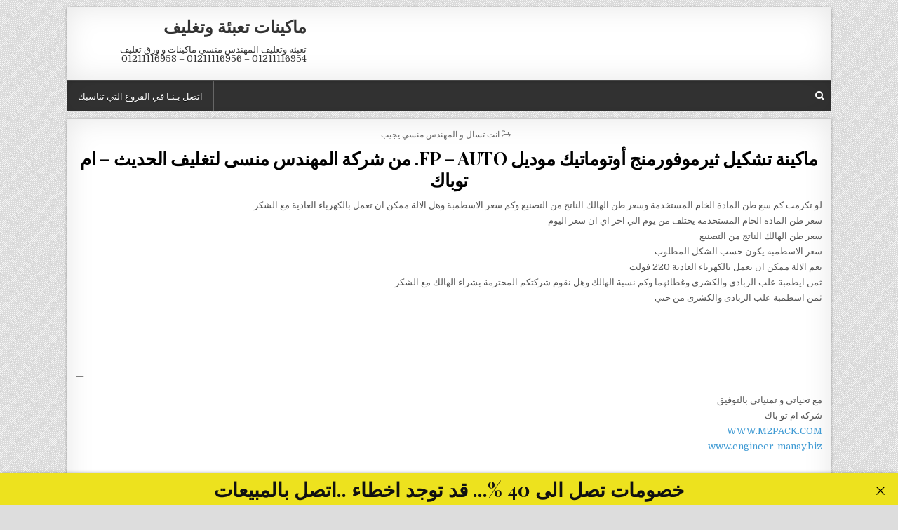

--- FILE ---
content_type: text/html; charset=UTF-8
request_url: https://eng-mansy.com/%D9%85%D8%A7%D9%83%D9%8A%D9%86%D8%A9-%D8%AA%D8%B4%D9%83%D9%8A%D9%84-%D8%AB%D9%8A%D8%B1%D9%85%D9%88%D9%81%D9%88%D8%B1%D9%85%D9%86%D8%AC-%D8%A3%D9%88%D8%AA%D9%88%D9%85%D8%A7%D8%AA%D9%8A%D9%83-%D9%85-4/
body_size: 8099
content:
<!DOCTYPE html>
<html dir="rtl" lang="ar">
<head>
<meta charset="UTF-8">
<meta name="viewport" content="width=device-width, initial-scale=1, maximum-scale=1">
<link rel="profile" href="http://gmpg.org/xfn/11">
<title>ماكينة تشكيل ثيرموفورمنج أوتوماتيك موديل FP - AUTO. من شركة المهندس منسى لتغليف الحديث - ام توباك</title>
<meta name='robots' content='max-image-preview:large' />
<style>img:is([sizes="auto" i], [sizes^="auto," i]) { contain-intrinsic-size: 3000px 1500px }</style>
<link rel='dns-prefetch' href='//fonts.googleapis.com' />
<link rel="alternate" type="application/rss+xml" title="ماكينات تعبئة وتغليف &laquo; الخلاصة" href="https://eng-mansy.com/feed/" />
<link rel="alternate" type="application/rss+xml" title="ماكينات تعبئة وتغليف &laquo; خلاصة التعليقات" href="https://eng-mansy.com/comments/feed/" />

<link rel="stylesheet" type="text/css" href="//eng-mansy.com/core/cache/wpfc-minified/2mpj0tjv/27wxn.css" media="all"/>
<style id='classic-theme-styles-inline-css' type='text/css'>
/*! This file is auto-generated */
.wp-block-button__link{color:#fff;background-color:#32373c;border-radius:9999px;box-shadow:none;text-decoration:none;padding:calc(.667em + 2px) calc(1.333em + 2px);font-size:1.125em}.wp-block-file__button{background:#32373c;color:#fff;text-decoration:none}
</style>
<style id='global-styles-inline-css' type='text/css'>
:root{--wp--preset--aspect-ratio--square: 1;--wp--preset--aspect-ratio--4-3: 4/3;--wp--preset--aspect-ratio--3-4: 3/4;--wp--preset--aspect-ratio--3-2: 3/2;--wp--preset--aspect-ratio--2-3: 2/3;--wp--preset--aspect-ratio--16-9: 16/9;--wp--preset--aspect-ratio--9-16: 9/16;--wp--preset--color--black: #000000;--wp--preset--color--cyan-bluish-gray: #abb8c3;--wp--preset--color--white: #ffffff;--wp--preset--color--pale-pink: #f78da7;--wp--preset--color--vivid-red: #cf2e2e;--wp--preset--color--luminous-vivid-orange: #ff6900;--wp--preset--color--luminous-vivid-amber: #fcb900;--wp--preset--color--light-green-cyan: #7bdcb5;--wp--preset--color--vivid-green-cyan: #00d084;--wp--preset--color--pale-cyan-blue: #8ed1fc;--wp--preset--color--vivid-cyan-blue: #0693e3;--wp--preset--color--vivid-purple: #9b51e0;--wp--preset--gradient--vivid-cyan-blue-to-vivid-purple: linear-gradient(135deg,rgba(6,147,227,1) 0%,rgb(155,81,224) 100%);--wp--preset--gradient--light-green-cyan-to-vivid-green-cyan: linear-gradient(135deg,rgb(122,220,180) 0%,rgb(0,208,130) 100%);--wp--preset--gradient--luminous-vivid-amber-to-luminous-vivid-orange: linear-gradient(135deg,rgba(252,185,0,1) 0%,rgba(255,105,0,1) 100%);--wp--preset--gradient--luminous-vivid-orange-to-vivid-red: linear-gradient(135deg,rgba(255,105,0,1) 0%,rgb(207,46,46) 100%);--wp--preset--gradient--very-light-gray-to-cyan-bluish-gray: linear-gradient(135deg,rgb(238,238,238) 0%,rgb(169,184,195) 100%);--wp--preset--gradient--cool-to-warm-spectrum: linear-gradient(135deg,rgb(74,234,220) 0%,rgb(151,120,209) 20%,rgb(207,42,186) 40%,rgb(238,44,130) 60%,rgb(251,105,98) 80%,rgb(254,248,76) 100%);--wp--preset--gradient--blush-light-purple: linear-gradient(135deg,rgb(255,206,236) 0%,rgb(152,150,240) 100%);--wp--preset--gradient--blush-bordeaux: linear-gradient(135deg,rgb(254,205,165) 0%,rgb(254,45,45) 50%,rgb(107,0,62) 100%);--wp--preset--gradient--luminous-dusk: linear-gradient(135deg,rgb(255,203,112) 0%,rgb(199,81,192) 50%,rgb(65,88,208) 100%);--wp--preset--gradient--pale-ocean: linear-gradient(135deg,rgb(255,245,203) 0%,rgb(182,227,212) 50%,rgb(51,167,181) 100%);--wp--preset--gradient--electric-grass: linear-gradient(135deg,rgb(202,248,128) 0%,rgb(113,206,126) 100%);--wp--preset--gradient--midnight: linear-gradient(135deg,rgb(2,3,129) 0%,rgb(40,116,252) 100%);--wp--preset--font-size--small: 13px;--wp--preset--font-size--medium: 20px;--wp--preset--font-size--large: 36px;--wp--preset--font-size--x-large: 42px;--wp--preset--spacing--20: 0.44rem;--wp--preset--spacing--30: 0.67rem;--wp--preset--spacing--40: 1rem;--wp--preset--spacing--50: 1.5rem;--wp--preset--spacing--60: 2.25rem;--wp--preset--spacing--70: 3.38rem;--wp--preset--spacing--80: 5.06rem;--wp--preset--shadow--natural: 6px 6px 9px rgba(0, 0, 0, 0.2);--wp--preset--shadow--deep: 12px 12px 50px rgba(0, 0, 0, 0.4);--wp--preset--shadow--sharp: 6px 6px 0px rgba(0, 0, 0, 0.2);--wp--preset--shadow--outlined: 6px 6px 0px -3px rgba(255, 255, 255, 1), 6px 6px rgba(0, 0, 0, 1);--wp--preset--shadow--crisp: 6px 6px 0px rgba(0, 0, 0, 1);}:where(.is-layout-flex){gap: 0.5em;}:where(.is-layout-grid){gap: 0.5em;}body .is-layout-flex{display: flex;}.is-layout-flex{flex-wrap: wrap;align-items: center;}.is-layout-flex > :is(*, div){margin: 0;}body .is-layout-grid{display: grid;}.is-layout-grid > :is(*, div){margin: 0;}:where(.wp-block-columns.is-layout-flex){gap: 2em;}:where(.wp-block-columns.is-layout-grid){gap: 2em;}:where(.wp-block-post-template.is-layout-flex){gap: 1.25em;}:where(.wp-block-post-template.is-layout-grid){gap: 1.25em;}.has-black-color{color: var(--wp--preset--color--black) !important;}.has-cyan-bluish-gray-color{color: var(--wp--preset--color--cyan-bluish-gray) !important;}.has-white-color{color: var(--wp--preset--color--white) !important;}.has-pale-pink-color{color: var(--wp--preset--color--pale-pink) !important;}.has-vivid-red-color{color: var(--wp--preset--color--vivid-red) !important;}.has-luminous-vivid-orange-color{color: var(--wp--preset--color--luminous-vivid-orange) !important;}.has-luminous-vivid-amber-color{color: var(--wp--preset--color--luminous-vivid-amber) !important;}.has-light-green-cyan-color{color: var(--wp--preset--color--light-green-cyan) !important;}.has-vivid-green-cyan-color{color: var(--wp--preset--color--vivid-green-cyan) !important;}.has-pale-cyan-blue-color{color: var(--wp--preset--color--pale-cyan-blue) !important;}.has-vivid-cyan-blue-color{color: var(--wp--preset--color--vivid-cyan-blue) !important;}.has-vivid-purple-color{color: var(--wp--preset--color--vivid-purple) !important;}.has-black-background-color{background-color: var(--wp--preset--color--black) !important;}.has-cyan-bluish-gray-background-color{background-color: var(--wp--preset--color--cyan-bluish-gray) !important;}.has-white-background-color{background-color: var(--wp--preset--color--white) !important;}.has-pale-pink-background-color{background-color: var(--wp--preset--color--pale-pink) !important;}.has-vivid-red-background-color{background-color: var(--wp--preset--color--vivid-red) !important;}.has-luminous-vivid-orange-background-color{background-color: var(--wp--preset--color--luminous-vivid-orange) !important;}.has-luminous-vivid-amber-background-color{background-color: var(--wp--preset--color--luminous-vivid-amber) !important;}.has-light-green-cyan-background-color{background-color: var(--wp--preset--color--light-green-cyan) !important;}.has-vivid-green-cyan-background-color{background-color: var(--wp--preset--color--vivid-green-cyan) !important;}.has-pale-cyan-blue-background-color{background-color: var(--wp--preset--color--pale-cyan-blue) !important;}.has-vivid-cyan-blue-background-color{background-color: var(--wp--preset--color--vivid-cyan-blue) !important;}.has-vivid-purple-background-color{background-color: var(--wp--preset--color--vivid-purple) !important;}.has-black-border-color{border-color: var(--wp--preset--color--black) !important;}.has-cyan-bluish-gray-border-color{border-color: var(--wp--preset--color--cyan-bluish-gray) !important;}.has-white-border-color{border-color: var(--wp--preset--color--white) !important;}.has-pale-pink-border-color{border-color: var(--wp--preset--color--pale-pink) !important;}.has-vivid-red-border-color{border-color: var(--wp--preset--color--vivid-red) !important;}.has-luminous-vivid-orange-border-color{border-color: var(--wp--preset--color--luminous-vivid-orange) !important;}.has-luminous-vivid-amber-border-color{border-color: var(--wp--preset--color--luminous-vivid-amber) !important;}.has-light-green-cyan-border-color{border-color: var(--wp--preset--color--light-green-cyan) !important;}.has-vivid-green-cyan-border-color{border-color: var(--wp--preset--color--vivid-green-cyan) !important;}.has-pale-cyan-blue-border-color{border-color: var(--wp--preset--color--pale-cyan-blue) !important;}.has-vivid-cyan-blue-border-color{border-color: var(--wp--preset--color--vivid-cyan-blue) !important;}.has-vivid-purple-border-color{border-color: var(--wp--preset--color--vivid-purple) !important;}.has-vivid-cyan-blue-to-vivid-purple-gradient-background{background: var(--wp--preset--gradient--vivid-cyan-blue-to-vivid-purple) !important;}.has-light-green-cyan-to-vivid-green-cyan-gradient-background{background: var(--wp--preset--gradient--light-green-cyan-to-vivid-green-cyan) !important;}.has-luminous-vivid-amber-to-luminous-vivid-orange-gradient-background{background: var(--wp--preset--gradient--luminous-vivid-amber-to-luminous-vivid-orange) !important;}.has-luminous-vivid-orange-to-vivid-red-gradient-background{background: var(--wp--preset--gradient--luminous-vivid-orange-to-vivid-red) !important;}.has-very-light-gray-to-cyan-bluish-gray-gradient-background{background: var(--wp--preset--gradient--very-light-gray-to-cyan-bluish-gray) !important;}.has-cool-to-warm-spectrum-gradient-background{background: var(--wp--preset--gradient--cool-to-warm-spectrum) !important;}.has-blush-light-purple-gradient-background{background: var(--wp--preset--gradient--blush-light-purple) !important;}.has-blush-bordeaux-gradient-background{background: var(--wp--preset--gradient--blush-bordeaux) !important;}.has-luminous-dusk-gradient-background{background: var(--wp--preset--gradient--luminous-dusk) !important;}.has-pale-ocean-gradient-background{background: var(--wp--preset--gradient--pale-ocean) !important;}.has-electric-grass-gradient-background{background: var(--wp--preset--gradient--electric-grass) !important;}.has-midnight-gradient-background{background: var(--wp--preset--gradient--midnight) !important;}.has-small-font-size{font-size: var(--wp--preset--font-size--small) !important;}.has-medium-font-size{font-size: var(--wp--preset--font-size--medium) !important;}.has-large-font-size{font-size: var(--wp--preset--font-size--large) !important;}.has-x-large-font-size{font-size: var(--wp--preset--font-size--x-large) !important;}
:where(.wp-block-post-template.is-layout-flex){gap: 1.25em;}:where(.wp-block-post-template.is-layout-grid){gap: 1.25em;}
:where(.wp-block-columns.is-layout-flex){gap: 2em;}:where(.wp-block-columns.is-layout-grid){gap: 2em;}
:root :where(.wp-block-pullquote){font-size: 1.5em;line-height: 1.6;}
</style>



<link rel="stylesheet" type="text/css" href="//eng-mansy.com/core/cache/wpfc-minified/k9e2dyf8/27wxn.css" media="all"/>
<link rel='stylesheet' id='clean-grid-webfont-css' href='//fonts.googleapis.com/css?family=Playfair+Display:400,400i,700,700i|Domine:400,700|Oswald:400,700&#038;display=swap' type='text/css' media='all' />
<script src='//eng-mansy.com/core/cache/wpfc-minified/jpaxum64/do0qc.js' type="text/javascript"></script>


<link rel='shortlink' href='https://eng-mansy.com/?p=57927' />
<link rel="alternate" title="oEmbed (JSON)" type="application/json+oembed" href="https://eng-mansy.com/wp-json/oembed/1.0/embed?url=https%3A%2F%2Feng-mansy.com%2F%25d9%2585%25d8%25a7%25d9%2583%25d9%258a%25d9%2586%25d8%25a9-%25d8%25aa%25d8%25b4%25d9%2583%25d9%258a%25d9%2584-%25d8%25ab%25d9%258a%25d8%25b1%25d9%2585%25d9%2588%25d9%2581%25d9%2588%25d8%25b1%25d9%2585%25d9%2586%25d8%25ac-%25d8%25a3%25d9%2588%25d8%25aa%25d9%2588%25d9%2585%25d8%25a7%25d8%25aa%25d9%258a%25d9%2583-%25d9%2585-4%2F" />
<link rel="alternate" title="oEmbed (XML)" type="text/xml+oembed" href="https://eng-mansy.com/wp-json/oembed/1.0/embed?url=https%3A%2F%2Feng-mansy.com%2F%25d9%2585%25d8%25a7%25d9%2583%25d9%258a%25d9%2586%25d8%25a9-%25d8%25aa%25d8%25b4%25d9%2583%25d9%258a%25d9%2584-%25d8%25ab%25d9%258a%25d8%25b1%25d9%2585%25d9%2588%25d9%2581%25d9%2588%25d8%25b1%25d9%2585%25d9%2586%25d8%25ac-%25d8%25a3%25d9%2588%25d8%25aa%25d9%2588%25d9%2585%25d8%25a7%25d8%25aa%25d9%258a%25d9%2583-%25d9%2585-4%2F&#038;format=xml" />
<meta charset="utf-8">
<meta name="abstract" content="تعبئة وتغليف المهندس منسي ماكينات و ورق تغليف  01211116954 - 01211116956 - 01211116958">
<meta name="author" content="engmansy">
<meta name="classification" content="205, افلام و رولات تغليف, اكياس تعبئة و تغليف, انت تسال و المهندس منسي يجيب, شرنك pvc, طبات, ماكينات اندكشن سيل, ماكينات تعبئة حبوب وحبيبات وبودر, ماكينات تعبئة سوائل فى عبوات, ماكينات تغليف بالسلوفان وماكينات لصق ليبل دائري, ماكينات تغليف بالشرنك الحراري, ماكينات تغليف بالفاكيوم, ماكينات لحام اكياس وماكينات طباعة تاريخ انتاج, ماكينات لحام وغلق اكواب بلاستيكية">
<meta name="copyright" content="Copyright ماكينات تعبئة وتغليف - All rights Reserved.">
<meta name="designer" content="m2pack">
<meta name="distribution" content="Global">
<meta name="language" content="ar">
<meta name="publisher" content="ماكينات تعبئة وتغليف">
<meta name="rating" content="General">
<meta name="resource-type" content="Document">
<meta name="revisit-after" content="3">
<meta name="subject" content="205, افلام و رولات تغليف, اكياس تعبئة و تغليف, انت تسال و المهندس منسي يجيب, شرنك pvc, طبات, ماكينات اندكشن سيل, ماكينات تعبئة حبوب وحبيبات وبودر, ماكينات تعبئة سوائل فى عبوات, ماكينات تغليف بالسلوفان وماكينات لصق ليبل دائري, ماكينات تغليف بالشرنك الحراري, ماكينات تغليف بالفاكيوم, ماكينات لحام اكياس وماكينات طباعة تاريخ انتاج, ماكينات لحام وغلق اكواب بلاستيكية">
<meta name="template" content="engmansy">
<meta name="robots" content="index,follow">
<meta name="description" content="ماكينة تشكيل ثيرموفورمنج أوتوماتيك موديل FP &#8211; AUTO. من شركة المهندس منسى لتغليف الحديث &#8211; ام توباك">
<meta name="keywords" content="تعبئة وتغليف,شغل من البيت تعبئة وتغليف,وظائف تعبئة وتغليف للنساء من المنزل,شغل تعبئة وتغليف من المنزل الاسكندرية,سعر ماكينة تعبئة وتغليف للسكر والرز والبقوليات وزن 1كغ,مشروع تعبئة وتغليف,شغل تعبئة وتغليف من المنزل 2020,مشروع تعبئة وتغليف القهوة,ماكينات تعبئة وتغليف بالتقسيط,وظائف تعبئة وتغليف للنساء بالرياض 2020,وظائف تعبئة وتغليف للنساء بالرياض 1441,تعبئة وتغليف يدوي,مهندس منسي,تعبئة وتغليف المهندس منسي,m2pack ,m2pack packing and filling,ماكينة تعبئة وتغليف يدوي,ماكينة تعبئة وتغليف يدوي واد كنيس
,انت تسال و المهندس منسي يجيب ,fp, أوتوماتيك, الحديث, المهندس, ام, تشكيل, توباك, ثيرموفورمنج, شركة, لتغليف, ماكينة, من, منسى, موديل">
<style type="text/css" id="custom-background-css">
body.custom-background { background-image: url("https://eng-mansy.com/core/views/ce6cb63475/assets/images/background.png"); background-position: left top; background-size: auto; background-repeat: repeat; background-attachment: fixed; }
</style>
<link rel="canonical" href="https://eng-mansy.com/%D9%85%D8%A7%D9%83%D9%8A%D9%86%D8%A9-%D8%AA%D8%B4%D9%83%D9%8A%D9%84-%D8%AB%D9%8A%D8%B1%D9%85%D9%88%D9%81%D9%88%D8%B1%D9%85%D9%86%D8%AC-%D8%A3%D9%88%D8%AA%D9%88%D9%85%D8%A7%D8%AA%D9%8A%D9%83-%D9%85-4/" />
<meta name="description" content="ماكينة تشكيل ثيرموفورمنج أوتوماتيك موديل FP - AUTO. من شركة المهندس منسى لتغليف الحديث - ام توباك" /><meta name="title" content="ماكينة تشكيل ثيرموفورمنج أوتوماتيك موديل FP - AUTO. من شركة المهندس منسى لتغليف الحديث - ام توباك" /><link rel="icon" href="https://eng-mansy.com/storage/2020/04/cropped-لوجو-المهندس-منسي-4-32x32.jpg" sizes="32x32" />
<link rel="icon" href="https://eng-mansy.com/storage/2020/04/cropped-لوجو-المهندس-منسي-4-192x192.jpg" sizes="192x192" />
<link rel="apple-touch-icon" href="https://eng-mansy.com/storage/2020/04/cropped-لوجو-المهندس-منسي-4-180x180.jpg" />
<meta name="msapplication-TileImage" content="https://eng-mansy.com/storage/2020/04/cropped-لوجو-المهندس-منسي-4-270x270.jpg" />
</head>
<body class="rtl wp-singular post-template-default single single-post postid-57927 single-format-standard custom-background wp-theme-clean-grid clean-grid-animated clean-grid-fadein clean-grid-page-full-width" id="clean-grid-site-body" itemscope="itemscope" itemtype="http://schema.org/WebPage">
<a class="skip-link screen-reader-text" href="#clean-grid-posts-wrapper">Skip to content</a>
<div class="clean-grid-outer-wrapper-full">
<div class="clean-grid-outer-wrapper">
<div class="clean-grid-header clearfix" id="clean-grid-header" itemscope="itemscope" itemtype="http://schema.org/WPHeader" role="banner">
<div class="clean-grid-head-content clearfix" id="clean-grid-head-content">
<div class="clean-grid-header-inside clearfix">
<div class="clean-grid-logo" id="clean-grid-logo">
<div class="site-branding">
<h1 class="clean-grid-site-title"><a href="https://eng-mansy.com/" rel="home">ماكينات تعبئة وتغليف</a></h1>
<p class="clean-grid-site-description">تعبئة وتغليف المهندس منسي ماكينات و ورق تغليف  01211116954 &#8211; 01211116956 &#8211; 01211116958</p>
</div>
</div>
<div class="clean-grid-header-banner" id="clean-grid-header-banner">
</div>
</div>
</div>
</div>
<div class="clean-grid-container clean-grid-primary-menu-container clearfix">
<div class="clean-grid-outer-wrapper">
<div class="clean-grid-primary-menu-container-inside clearfix">
<nav class="clean-grid-nav-primary" id="clean-grid-primary-navigation" itemscope="itemscope" itemtype="http://schema.org/SiteNavigationElement" role="navigation" aria-label="Primary Menu">
<button class="clean-grid-primary-responsive-menu-icon" aria-controls="clean-grid-menu-primary-navigation" aria-expanded="false">Menu</button>
<ul id="clean-grid-menu-primary-navigation" class="clean-grid-primary-nav-menu clean-grid-menu-primary"><li id="menu-item-164625" class="menu-item menu-item-type-custom menu-item-object-custom menu-item-164625"><a href="https://m2pack.me/%D8%A7%D8%AA%D8%B5%D9%84-%D8%A8%D9%86%D8%A7/">اتصل بـنـا في الفروع التي تناسبك</a></li>
</ul></nav>
<div class='clean-grid-top-social-icons'>
<a href="#" title="Search" class="clean-grid-social-search-icon"><i class="fa fa-search" aria-hidden="true"></i></a>
</div>
<div class='clean-grid-social-search-box'>
<form role="search" method="get" class="clean-grid-search-form" action="https://eng-mansy.com/">
<label>
<span class="screen-reader-text">Search for:</span>
<input type="search" class="clean-grid-search-field" placeholder="Search &hellip;" value="" name="s" />
</label>
<input type="submit" class="clean-grid-search-submit" value="Search" />
</form></div>
</div>
</div>
</div>
<div class="clean-grid-featured-posts-area clean-grid-top-wrapper clearfix">
</div>
<div class="clean-grid-wrapper clearfix" id="clean-grid-wrapper">
<div class="clean-grid-content-wrapper clearfix" id="clean-grid-content-wrapper">
<div class="clean-grid-main-wrapper clearfix" id="clean-grid-main-wrapper" itemscope="itemscope" itemtype="http://schema.org/Blog" role="main">
<div class="theiaStickySidebar">
<div class="clean-grid-featured-posts-area clearfix">
</div>
<div class="clean-grid-posts-wrapper" id="clean-grid-posts-wrapper">
<article id="post-57927" class="clean-grid-post-singular clean-grid-box post-57927 post type-post status-publish format-standard hentry category-13828 tag-fp tag-1809 tag-598 tag-168 tag-646 tag-1701 tag-880 tag-2618 tag-585 tag-962 tag-577 tag-324 tag-923 tag-879 wpcat-13828-id">
<header class="entry-header">
<div class="clean-grid-entry-meta-single clean-grid-entry-meta-single-top"><span class="clean-grid-entry-meta-single-cats"><i class="fa fa-folder-open-o" aria-hidden="true"></i>&nbsp;<span class="screen-reader-text">Posted in </span><a href="https://eng-mansy.com/category/%d8%a7%d9%86%d8%aa-%d8%aa%d8%b3%d8%a7%d9%84-%d9%88-%d8%a7%d9%84%d9%85%d9%87%d9%86%d8%af%d8%b3-%d9%85%d9%86%d8%b3%d9%8a-%d9%8a%d8%ac%d9%8a%d8%a8/" rel="category tag">انت تسال و المهندس منسي يجيب</a></span></div>
<h1 class="post-title entry-title"><a href="https://eng-mansy.com/%d9%85%d8%a7%d9%83%d9%8a%d9%86%d8%a9-%d8%aa%d8%b4%d9%83%d9%8a%d9%84-%d8%ab%d9%8a%d8%b1%d9%85%d9%88%d9%81%d9%88%d8%b1%d9%85%d9%86%d8%ac-%d8%a3%d9%88%d8%aa%d9%88%d9%85%d8%a7%d8%aa%d9%8a%d9%83-%d9%85-4/" rel="bookmark">ماكينة تشكيل ثيرموفورمنج أوتوماتيك موديل FP &#8211; AUTO. من شركة المهندس منسى لتغليف الحديث &#8211; ام توباك</a></h1>
</header>
<div class="entry-content clearfix">
<div dir="ltr">
<div style="text-align: right; font-size: large;"></div>
<div>
<div>
<div style="text-align: right;">لو تكرمت كم سع طن المادة الخام المستخدمة وسعر طن الهالك الناتج من التصنيع وكم سعر الاسطمبة وهل الالة ممكن ان تعمل بالكهرباء العادية مع الشكر</div>
<div style="text-align: right;"></div>
</div>
<div>
<div style="text-align: right;">سعر طن المادة الخام المستخدمة يختلف من يوم الي اخر اي ان سعر اليوم </div>
<div style="text-align: right;">سعر طن الهالك الناتج من التصنيع </div>
<div style="text-align: right;">سعر الاسطمبة يكون حسب الشكل المطلوب</div>
<div style="text-align: right;">نعم الالة ممكن ان تعمل بالكهرباء العادية 220 فولت</div>
</div>
<div style="text-align: right;">ثمن ايطمبة علب الزبادى والكشرى وغطائهما وكم نسبة الهالك وهل نقوم شركتكم المحترمة بشراء الهالك مع الشكر</div>
<div>
<div style="text-align: right;">ثمن اسطمبة علب الزبادى والكشرى من حتي </div>
<p>&nbsp;</p>
<div style="text-align: right;"></div>
<p>&nbsp;</p>
</div>
</div>
<p>&nbsp;</p>
<div></div>
<p>&#8212;</p>
<div>
<div dir="rtl">
<div>مع تحياتي و تمنياتي بالتوفيق<br />
شركة ام تو باك<br />
<a href="http://www.m2pack.com/" target="_blank" rel="noopener">WWW.M2PACK.COM</a></div>
<div dir="ltr">
<div style="text-align: right;"><a href="http://www.engineer-mansy.biz/" target="_blank" rel="noopener">www.engineer-mansy.biz</a></div>
<p>&nbsp;</p>
</div>
<div dir="ltr"></div>
<div>
<p>جمهورية مصر العربيه &#8211; القاهرة</p>
<p>With Regards<br />
Mansy<br />
<a href="http://www.m2pack.com/" target="_blank" rel="noopener">WWW.M2PACK.COM</a><br />
<a href="http://www.engineer-mansy.biz/" target="_blank" rel="noopener">www.engineer-mansy.biz</a></p>
<p>address: Engineer mansy company<br />
3Abo Shlo st., to  mansy street behind Bab elsherya police station Cairo Egypt</p>
</div>
</div>
</div>
</div>
</div>
<footer class="entry-footer">
<span class="clean-grid-tags-links"><i class="fa fa-tags" aria-hidden="true"></i> Tagged <a href="https://eng-mansy.com/tag/fp/" rel="tag">fp</a>, <a href="https://eng-mansy.com/tag/%d8%a3%d9%88%d8%aa%d9%88%d9%85%d8%a7%d8%aa%d9%8a%d9%83/" rel="tag">أوتوماتيك</a>, <a href="https://eng-mansy.com/tag/%d8%a7%d9%84%d8%ad%d8%af%d9%8a%d8%ab/" rel="tag">الحديث</a>, <a href="https://eng-mansy.com/tag/%d8%a7%d9%84%d9%85%d9%87%d9%86%d8%af%d8%b3/" rel="tag">المهندس</a>, <a href="https://eng-mansy.com/tag/%d8%a7%d9%85/" rel="tag">ام</a>, <a href="https://eng-mansy.com/tag/%d8%aa%d8%b4%d9%83%d9%8a%d9%84/" rel="tag">تشكيل</a>, <a href="https://eng-mansy.com/tag/%d8%aa%d9%88%d8%a8%d8%a7%d9%83/" rel="tag">توباك</a>, <a href="https://eng-mansy.com/tag/%d8%ab%d9%8a%d8%b1%d9%85%d9%88%d9%81%d9%88%d8%b1%d9%85%d9%86%d8%ac/" rel="tag">ثيرموفورمنج</a>, <a href="https://eng-mansy.com/tag/%d8%b4%d8%b1%d9%83%d8%a9/" rel="tag">شركة</a>, <a href="https://eng-mansy.com/tag/%d9%84%d8%aa%d8%ba%d9%84%d9%8a%d9%81/" rel="tag">لتغليف</a>, <a href="https://eng-mansy.com/tag/%d9%85%d8%a7%d9%83%d9%8a%d9%86%d8%a9/" rel="tag">ماكينة</a>, <a href="https://eng-mansy.com/tag/%d9%85%d9%86/" rel="tag">من</a>, <a href="https://eng-mansy.com/tag/%d9%85%d9%86%d8%b3%d9%89/" rel="tag">منسى</a>, <a href="https://eng-mansy.com/tag/%d9%85%d9%88%d8%af%d9%8a%d9%84/" rel="tag">موديل</a></span>    </footer>
</article>
<nav class="navigation post-navigation" aria-label="مقالات">
<h2 class="screen-reader-text">تصفّح المقالات</h2>
<div class="nav-links"><div class="nav-previous"><a href="https://eng-mansy.com/%d8%a2%d9%84%d8%a7%d8%aa-%d8%a7%d9%84%d8%ae%d8%aa%d9%85-%d9%88%d8%a7%d9%84%d9%84%d8%ad%d8%a7%d9%85-%d8%a7%d9%84%d8%ad%d8%b1%d8%a7%d8%b1%d9%8a%d8%a9-%d9%85%d9%86-%d8%b4%d8%b1%d9%83%d8%a9-%d8%a7%d9%84/" rel="prev">&larr; آلات الختم واللحام الحرارية من شركة المهندس منسى لتغليف الحديث &#8211; ام توباك</a></div><div class="nav-next"><a href="https://eng-mansy.com/%d9%85%d8%a7%d9%83%d9%8a%d9%86%d8%a9-%d8%aa%d8%b9%d8%a8%d8%a6%d8%a9-%d8%ad%d8%a8%d9%8a%d8%a8%d8%a7%d8%aa-%d9%86%d8%b5%d9%81-%d8%a7%d9%88%d8%aa%d9%88%d9%85%d8%a7%d8%aa%d9%8a%d9%83-%d8%a7%d9%84%d8%aa-14/" rel="next">ماكينة تعبئة حبيبات نصف اوتوماتيك التى نقدمها نحن شركة المهندس منسى لتغليف الحديث &#8211; ام توباك &rarr;</a></div></div>
</nav>
<div class="clear"></div>
</div>
<div class="clean-grid-featured-posts-area clearfix">
</div>
</div>
</div>
<div class="clean-grid-sidebar-wrapper clearfix" id="clean-grid-sidebar-wrapper" itemscope="itemscope" itemtype="http://schema.org/WPSideBar" role="complementary">
<div class="theiaStickySidebar">
</div>
</div>
</div>
</div>
<div class='clean-grid-footer clearfix' id='clean-grid-footer'>
<div class='clean-grid-foot-wrap clearfix'>
<p class='clean-grid-copyright'>Copyright &copy; 2025 ماكينات تعبئة وتغليف</p>
<p class='clean-grid-credit'><a href="https://themesdna.com/">Design by ThemesDNA.com</a></p></div>
</div>
</div>
</div>
<button class="clean-grid-scroll-top" title="Scroll to Top"><span class="fa fa-arrow-up" aria-hidden="true"></span><span class="screen-reader-text">Scroll to Top</span></button>
<script type="speculationrules">
{"prefetch":[{"source":"document","where":{"and":[{"href_matches":"\/*"},{"not":{"href_matches":["\/wp-*.php","\/wp-admin\/*","\/wp-content\/uploads\/*","\/wp-content\/*","\/wp-content\/plugins\/*","\/wp-content\/themes\/clean-grid\/*","\/*\\?(.+)"]}},{"not":{"selector_matches":"a[rel~=\"nofollow\"]"}},{"not":{"selector_matches":".no-prefetch, .no-prefetch a"}}]},"eagerness":"conservative"}]}
</script>
<div class="ancr-group ancr-pos-bottom ancr-sticky"><div id="ancr-159827" class="ancr ancr-wrap ancr-lo-same_row ancr-align-center ancr-has-close-btn" data-props="{&quot;status&quot;:&quot;active&quot;,&quot;display&quot;:&quot;immediate&quot;,&quot;show_on&quot;:&quot;page_open&quot;,&quot;show_after_duration&quot;:&quot;0&quot;,&quot;show_after_scroll&quot;:&quot;0&quot;,&quot;open_animation&quot;:&quot;slide&quot;,&quot;schedule_from&quot;:&quot;&quot;,&quot;schedule_to&quot;:&quot;&quot;,&quot;position&quot;:&quot;bottom&quot;,&quot;sticky&quot;:&quot;yes&quot;,&quot;layout&quot;:&quot;same_row&quot;,&quot;container_width&quot;:&quot;1000px&quot;,&quot;ticker_speed&quot;:&quot;20&quot;,&quot;close_btn&quot;:&quot;yes&quot;,&quot;close_animation&quot;:&quot;slide&quot;,&quot;close_content_click&quot;:&quot;no&quot;,&quot;auto_close&quot;:&quot;0&quot;,&quot;keep_closed&quot;:&quot;no&quot;,&quot;closed_duration&quot;:&quot;0&quot;,&quot;devices&quot;:&quot;all&quot;,&quot;id&quot;:159827}"><a href="#" class="ancr-close-btn ancr-close" title="Close"><svg aria-hidden="true" xmlns="http://www.w3.org/2000/svg" class="ancr-close-icon" viewBox="0 0 50 50"><path fill="currentColor" d="M 9.15625 6.3125 L 6.3125 9.15625 L 22.15625 25 L 6.21875 40.96875 L 9.03125 43.78125 L 25 27.84375 L 40.9375 43.78125 L 43.78125 40.9375 L 27.84375 25 L 43.6875 9.15625 L 40.84375 6.3125 L 25 22.15625 Z"/></svg></a><div class="ancr-container"><div class="ancr-content"><div class="ancr-inner"><h2>خصومات تصل الى 40 %... قد توجد اخطاء ..اتصل بالمبيعات</h2>
</div></div></div></div><style>
#ancr-159827{ background:#ede21e;color:#000000 !important;font-size:17px !important;box-shadow:0 2px 4px -2px rgba(0, 0, 0, 0.5);box-shadow: 0 -2px 4px -2px rgba(0, 0, 0, 0.5); }
#ancr-159827 .ancr-btn-primary{ background:#fff;color:#000 !important;box-shadow:0 2px 4px -2px rgba(0, 0, 0, 0.5); }
#ancr-159827 .ancr-btn-secondary{ background:#F9DF74;color:#000 !important;box-shadow:0 2px 4px -2px rgba(0, 0, 0, 0.5); }
#ancr-159827 .ancr-container{ max-width: 1000px; } 
#ancr-159827 .ancr-content a{color: #fff; }
</style></div><script type="text/javascript" src="https://eng-mansy.com/core/views/ce6cb63475/assets/js/jquery.fitvids.js" id="fitvids-js"></script>
<script type="text/javascript" src="https://eng-mansy.com/core/views/ce6cb63475/assets/js/ResizeSensor.js" id="ResizeSensor-js"></script>
<script type="text/javascript" src="https://eng-mansy.com/core/views/ce6cb63475/assets/js/theia-sticky-sidebar.js" id="theia-sticky-sidebar-js"></script>
<script type="text/javascript" src="https://eng-mansy.com/core/views/ce6cb63475/assets/js/navigation.js" id="clean-grid-navigation-js"></script>
<script type="text/javascript" src="https://eng-mansy.com/core/views/ce6cb63475/assets/js/skip-link-focus-fix.js" id="clean-grid-skip-link-focus-fix-js"></script>
<script type="text/javascript" id="clean-grid-customjs-js-extra">
/* <![CDATA[ */
var clean_grid_ajax_object = {"ajaxurl":"https:\/\/eng-mansy.com\/wp-admin\/admin-ajax.php","sticky_menu":"1","sticky_sidebar":"1"};
/* ]]> */
</script>
<script type="text/javascript" src="https://eng-mansy.com/core/views/ce6cb63475/assets/js/custom.js" id="clean-grid-customjs-js"></script>
<script type="text/javascript" src="https://eng-mansy.com/core/modules/f5c72c4acb/public/js/script.js" id="announcer-js-js"></script>
<script type="text/javascript">
//<![CDATA[
(function() {"use strict";
function __IsDevToolOpen() {const widthDiff = window.outerWidth - window.innerWidth > 160;const heightDiff = window.outerHeight - window.innerHeight > 160;if (navigator.userAgent.match(/iPhone/i)) return false;if (!(heightDiff && widthDiff) && ((window.Firebug && window.Firebug.chrome && window.Firebug.chrome.isInitialized) || widthDiff || heightDiff)) {document.dispatchEvent(new Event('hmwp_is_devtool'));return true;}return false;}
var __devToolCheckInterval = setInterval(__IsDevToolOpen, 500);
function __disableOpen404() {document.documentElement.remove();}
function __showError(message) {var div = document.getElementById('disable_msg');if (message !== '' && div && (!div.style.display || div.style.display == 'none')) {div.innerHTML = message;div.style.display = 'block';setTimeout(function() {div.style.display = 'none';}, 1000);}}
function __disableEventListener(element, eventNames, message) {var events = eventNames.split(' ');events.forEach(function(event) {element.addEventListener(event, function(e) {e.preventDefault();if (message !== '') __showError(message);});});}
function __returnFalse() {return false;}
document.querySelectorAll('img').forEach(function(img) {img.setAttribute('draggable', false);});document.ondragstart = __returnFalse;__disableEventListener(document, 'drag drop', '');})();
//]]>
</script>
<style>#disable_msg{display:none;min-width:250px;margin-left:-125px;background-color:#333;color:#fff;text-align:center;border-radius:2px;padding:16px;position:fixed;z-index:999;left:50%;bottom:30px;font-size:17px}}</style>
<div id="disable_msg"></div></body>
</html><!-- via php -->